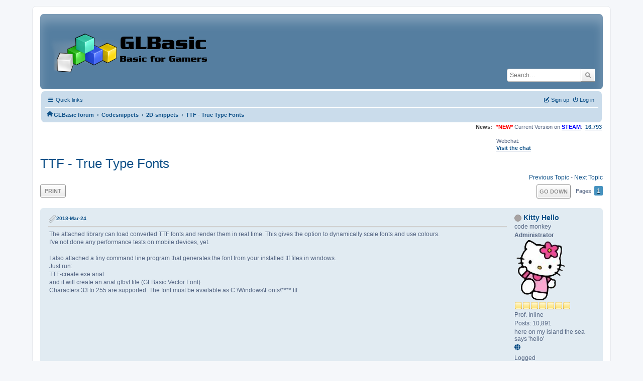

--- FILE ---
content_type: text/html; charset=UTF-8
request_url: https://www.glbasic.com/forum/index.php?PHPSESSID=uqo1du1flvb1rv5ip28emef2aq&topic=11147.5;wap2
body_size: 8419
content:
<!DOCTYPE html>
<html lang="en-US">
<head>
	<meta charset="UTF-8">
	<link rel="stylesheet" href="https://www.glbasic.com/forum/Themes/ProCurve/css/minified_cb435f884510035237fd49d9094b7847.css?smf214_1692763469">
	<link rel="stylesheet" href="https://use.fontawesome.com/releases/v6.1.2/css/all.css">
	<style>
	img.avatar { max-width: 150px !important; max-height: 150px !important; }
	
	.postarea .bbc_img, .list_posts .bbc_img, .post .inner .bbc_img, form#reported_posts .bbc_img, #preview_body .bbc_img { max-width: min(100%,1920px); }
	
	.postarea .bbc_img, .list_posts .bbc_img, .post .inner .bbc_img, form#reported_posts .bbc_img, #preview_body .bbc_img { max-height: 1080px; }
	
	</style>
	<script>
		var smf_theme_url = "https://www.glbasic.com/forum/Themes/ProCurve";
		var smf_default_theme_url = "https://www.glbasic.com/forum/Themes/default";
		var smf_images_url = "https://www.glbasic.com/forum/Themes/ProCurve/images";
		var smf_smileys_url = "http://www.glbasic.com/forum/Smileys";
		var smf_smiley_sets = "default,glbasic,aaron,akyhne,SoLoSMiLeYS1,fugue,alienine";
		var smf_smiley_sets_default = "glbasic";
		var smf_avatars_url = "https://www.glbasic.com/forum/avatars";
		var smf_scripturl = "https://www.glbasic.com/forum/index.php?PHPSESSID=uqo1du1flvb1rv5ip28emef2aq&amp;";
		var smf_iso_case_folding = false;
		var smf_charset = "UTF-8";
		var smf_session_id = "aaf4525396223be3e49a9f9816b1518f";
		var smf_session_var = "a810a7f5da1e";
		var smf_member_id = 0;
		var ajax_notification_text = 'Loading...';
		var help_popup_heading_text = 'A little lost? Let me explain:';
		var banned_text = 'Sorry Guest, you are banned from using this forum!';
		var smf_txt_expand = 'Expand';
		var smf_txt_shrink = 'Shrink';
		var smf_collapseAlt = 'Hide';
		var smf_expandAlt = 'Show';
		var smf_quote_expand = false;
		var allow_xhjr_credentials = false;
	</script>
	<script src="https://www.glbasic.com/forum/Themes/default/scripts/jquery-3.6.3.min.js"></script>
	<script src="https://www.glbasic.com/forum/Themes/default/scripts/jquery.sceditor.bbcode.min.js?smf214_1692763469"></script>
	<script src="https://www.glbasic.com/forum/Themes/ProCurve/scripts/minified_b3f03d253fad21a368ddee5e423e6bcb.js?smf214_1692763469"></script>
	<script src="https://www.glbasic.com/forum/Themes/ProCurve/scripts/minified_3ca5ef7569af46fd913fbc64ade794e0.js?smf214_1692763469" defer></script>
	<script>
		var smf_smileys_url = 'http://www.glbasic.com/forum/Smileys/glbasic';
		var bbc_quote_from = 'Quote from';
		var bbc_quote = 'Quote';
		var bbc_search_on = 'on';
	var smf_you_sure ='Are you sure you want to do this?';
	</script>
	<title>TTF - True Type Fonts</title>
	<meta name="viewport" content="width=device-width, initial-scale=1">
	<meta property="og:site_name" content="GLBasic forum">
	<meta property="og:title" content="TTF - True Type Fonts">
	<meta property="og:url" content="https://www.glbasic.com/forum/index.php?PHPSESSID=uqo1du1flvb1rv5ip28emef2aq&amp;topic=11147.0">
	<meta property="og:description" content="TTF - True Type Fonts">
	<meta name="description" content="TTF - True Type Fonts">
	<meta name="theme-color" content="#557EA0">
	<meta name="robots" content="noindex">
	<link rel="canonical" href="https://www.glbasic.com/forum/index.php?topic=11147.0">
	<link rel="help" href="https://www.glbasic.com/forum/index.php?PHPSESSID=uqo1du1flvb1rv5ip28emef2aq&amp;action=help">
	<link rel="contents" href="https://www.glbasic.com/forum/index.php?PHPSESSID=uqo1du1flvb1rv5ip28emef2aq&amp;">
	<link rel="search" href="https://www.glbasic.com/forum/index.php?PHPSESSID=uqo1du1flvb1rv5ip28emef2aq&amp;action=search">
	<link rel="alternate" type="application/rss+xml" title="GLBasic forum - RSS" href="https://www.glbasic.com/forum/index.php?PHPSESSID=uqo1du1flvb1rv5ip28emef2aq&amp;action=.xml;type=rss2;board=28">
	<link rel="alternate" type="application/atom+xml" title="GLBasic forum - Atom" href="https://www.glbasic.com/forum/index.php?PHPSESSID=uqo1du1flvb1rv5ip28emef2aq&amp;action=.xml;type=atom;board=28">
	<link rel="index" href="https://www.glbasic.com/forum/index.php?PHPSESSID=uqo1du1flvb1rv5ip28emef2aq&amp;board=28.0"><style>.vv_special { display:none; }</style>
</head>
<body id="chrome" class="action_messageindex board_28">
<div id="footerfix">
	<div id="wrapper">
	    <div id="header">
			<h1 class="forumtitle">
				<a class="top" href="https://www.glbasic.com/forum/index.php?PHPSESSID=uqo1du1flvb1rv5ip28emef2aq&amp;"><img src="https://www.glbasic.com/forum/GLBasic.png" alt="GLBasic forum" title="GLBasic forum"></a>
			</h1>
			<form id="search_form" class="floatright" action="https://www.glbasic.com/forum/index.php?PHPSESSID=uqo1du1flvb1rv5ip28emef2aq&amp;action=search2" method="post" accept-charset="UTF-8">
				<input type="search" name="search" value="" placeholder="Search…">&nbsp;
				<input type="hidden" name="sd_topic" value="11147">
				<button type="submit" name="search2" class="button no-border-radius" value="search"><i class="fa-solid fa-magnifying-glass"></i></button>
				<input type="hidden" name="advanced" value="0">
			</form>
	    </div>
		<div id="upper_section">
			<div id="inner_section">
               <div id="inner_wrap"1>
				  <div class="navbox">
				  	<div class="row">
                    <div class="column">
					<div class="user">
<ul id="quick_menu">
	<li><i class="fa-solid fa-bars"></i>	Quick links
		<ul>
			<li><a href="https://www.glbasic.com/forum/index.php?PHPSESSID=uqo1du1flvb1rv5ip28emef2aq&amp;action=recent" title="View the most recent posts on the forum.">Recent posts</a></li>
		</ul>
	</li>
</ul>
				<a class="mobile_user_menu">
					<span class="menu_icon"></span>
					<span class="text_menu">Main Menu</span>
				</a>
				<div id="main_menu">
					<div id="mobile_user_menu" class="popup_container">
						<div class="popup_window description">
							<div class="popup_heading">Main Menu
								<a href="javascript:void(0);" class="main_icons hide_popup"></a>
							</div>
							
					<ul class="dropmenu menu_nav">
						<li class="button_home">
							<a class="active" href="https://www.glbasic.com/forum/index.php?PHPSESSID=uqo1du1flvb1rv5ip28emef2aq&amp;">
								<span class="main_icons home"></span><span class="textmenu">Home</span>
							</a>
						</li>
						<li class="button_search">
							<a href="https://www.glbasic.com/forum/index.php?PHPSESSID=uqo1du1flvb1rv5ip28emef2aq&amp;action=search">
								<span class="main_icons search"></span><span class="textmenu">Search</span>
							</a>
						</li>
					</ul><!-- .menu_nav -->
						</div>
					</div>
				</div>
	</div></div>
		            <div class="column">
			<ul class="user_panel" id="top_info">
				<li class="button_login">
					<a href="https://www.glbasic.com/forum/index.php?PHPSESSID=uqo1du1flvb1rv5ip28emef2aq&amp;action=login" class="open" onclick="return reqOverlayDiv(this.href, 'Log in', 'login');">
						<i class="fa-solid fa-power-off"></i>
						<span class="textmenu">Log in</span>
					</a>
				</li>
				<li class="button_signup">
					<a href="https://www.glbasic.com/forum/index.php?PHPSESSID=uqo1du1flvb1rv5ip28emef2aq&amp;action=signup" class="open">
						<i class="fa-solid fa-pen-to-square"></i>
						<span class="textmenu">Sign up</span>
					</a>
				</li>
			</ul>
				  </div>
				</div>								
					<hr class="clear">
				<div class="navigate_section">
					<ul><li class="first"><a href="https://www.glbasic.com/forum/index.php?PHPSESSID=uqo1du1flvb1rv5ip28emef2aq&amp;"><i class="fa-solid fa-house"></i></a></li>
						<li>
							<a href="https://www.glbasic.com/forum/index.php?PHPSESSID=uqo1du1flvb1rv5ip28emef2aq&amp;"><span>GLBasic forum</span></a>
						</li>
						<li>
							<span class="dividers"> &#8249; </span>
							<a href="https://www.glbasic.com/forum/index.php?PHPSESSID=uqo1du1flvb1rv5ip28emef2aq&amp;#c5"><span>Codesnippets</span></a>
						</li>
						<li>
							<span class="dividers"> &#8249; </span>
							<a href="https://www.glbasic.com/forum/index.php?PHPSESSID=uqo1du1flvb1rv5ip28emef2aq&amp;board=28.0"><span>2D-snippets</span></a>
						</li>
						<li class="last">
							<span class="dividers"> &#8249; </span>
							<a href="https://www.glbasic.com/forum/index.php?PHPSESSID=uqo1du1flvb1rv5ip28emef2aq&amp;topic=11147.0"><span>TTF - True Type Fonts</span></a>
						</li>
					</ul>
				</div><!-- .navigate_section -->        
	             </div>
	          </div> <div class="time_news_section"> 
					<div class="newsblock">
						<h2>News: </h2>
						<p><span style="color: red;" class="bbc_color"><b>*NEW*</b></span> Current Version on <a href="https://store.steampowered.com/app/819510/GLBasic_SDK/" class="bbc_link" target="_blank" rel="noopener"><span style="color: blue;" class="bbc_color"><b>STEAM</b></span></a>:&nbsp; <b><a href="http://www.glbasic.com/main.php?site=download" class="bbc_link" target="_blank" rel="noopener">16.793</a></b><br><br>Webchat:<br><b><a href="http://webchat.freenode.net/?channels=glbasic" class="bbc_link" target="_blank" rel="noopener">Visit the chat</a></b></p>
					</div>
	<br><br>
			</div>
			</div><!-- #inner_section -->
		</div><!-- #upper_section -->
		<div id="content_section">
			<div id="main_content_section">

			<h2 class="display_title">
				<span id="top_subject">TTF - True Type Fonts</span>
			</h2>
			<span class="nextlinks floatright"><a href="https://www.glbasic.com/forum/index.php?PHPSESSID=uqo1du1flvb1rv5ip28emef2aq&amp;topic=11147.0;prev_next=prev#new">Previous topic</a> - <a href="https://www.glbasic.com/forum/index.php?PHPSESSID=uqo1du1flvb1rv5ip28emef2aq&amp;topic=11147.0;prev_next=next#new">Next topic</a></span>
		<!-- #display_head -->
		
		<div class="pagesection top">
			
		<div class="buttonlist floatleft">
			
				<a class="button button_strip_print" href="https://www.glbasic.com/forum/index.php?PHPSESSID=uqo1du1flvb1rv5ip28emef2aq&amp;action=printpage;topic=11147.0"  rel="nofollow">Print</a>
		</div>
			 
			<div class="pagelinks floatright">
				<a href="#bot" class="button">Go Down</a>
				<span class="pages">Pages</span><span class="current_page">1</span> 
			</div>
		<div class="mobile_buttons floatright">
			<a class="button mobile_act">User actions</a>
			
		</div>
		</div>
		<div id="forumposts">
			<form action="https://www.glbasic.com/forum/index.php?PHPSESSID=uqo1du1flvb1rv5ip28emef2aq&amp;action=quickmod2;topic=11147.0" method="post" accept-charset="UTF-8" name="quickModForm" id="quickModForm" onsubmit="return oQuickModify.bInEditMode ? oQuickModify.modifySave('aaf4525396223be3e49a9f9816b1518f', 'a810a7f5da1e') : false">
				<div class="windowbg" id="msg97970">
					
					<div class="post_wrapper">
						<div class="poster">
							<h4>
								<span class="off" title="Offline"></span>
								<a href="https://www.glbasic.com/forum/index.php?PHPSESSID=uqo1du1flvb1rv5ip28emef2aq&amp;action=profile;u=2" title="View the profile of Kitty Hello">Kitty Hello</a>
							</h4>
							<ul class="user_info">
								<li class="title">code monkey</li>
								<li class="membergroup">Administrator</li>
								<li class="avatar">
									<a href="https://www.glbasic.com/forum/index.php?PHPSESSID=uqo1du1flvb1rv5ip28emef2aq&amp;action=profile;u=2"><img class="avatar" src="https://www.glbasic.com/forum/avatars/avatar_2_1275997178.png" alt=""></a>
								</li>
								<li class="icons"><img src="https://www.glbasic.com/forum/Themes/ProCurve/images/membericons/icon.png" alt="*"><img src="https://www.glbasic.com/forum/Themes/ProCurve/images/membericons/icon.png" alt="*"><img src="https://www.glbasic.com/forum/Themes/ProCurve/images/membericons/icon.png" alt="*"><img src="https://www.glbasic.com/forum/Themes/ProCurve/images/membericons/icon.png" alt="*"><img src="https://www.glbasic.com/forum/Themes/ProCurve/images/membericons/icon.png" alt="*"><img src="https://www.glbasic.com/forum/Themes/ProCurve/images/membericons/icon.png" alt="*"><img src="https://www.glbasic.com/forum/Themes/ProCurve/images/membericons/icon.png" alt="*"></li>
								<li class="postgroup">Prof. Inline</li>
								<li class="postcount">Posts: 10,891</li>
								<li class="blurb">here on my island the sea says &#039;hello&#039;</li>
								<li class="profile">
									<ol class="profile_icons">
										<li><a href="http://www.glbasic.com" title="http://www.glbasic.com" target="_blank" rel="noopener"><span class="main_icons www centericon" title="http://www.glbasic.com"></span></a></li>
									</ol>
								</li><!-- .profile -->
								<li class="poster_ip">Logged</li>
							</ul>
						</div><!-- .poster -->
						<div class="postarea">
							<div class="keyinfo">
								<div id="subject_97970" class="subject_title subject_hidden">
									<a href="https://www.glbasic.com/forum/index.php?PHPSESSID=uqo1du1flvb1rv5ip28emef2aq&amp;msg=97970" rel="nofollow">TTF - True Type Fonts</a>
								</div>
								
								<div class="postinfo">
									<span class="messageicon" >
										<img src="https://www.glbasic.com/forum/Themes/ProCurve/images/post/clip.png" alt="">
									</span>
									<a href="https://www.glbasic.com/forum/index.php?PHPSESSID=uqo1du1flvb1rv5ip28emef2aq&amp;msg=97970" rel="nofollow" title="TTF - True Type Fonts" class="smalltext">2018-Mar-24</a>
									<span class="spacer"></span>
									<span class="smalltext modified floatright" id="modified_97970">
									</span>
								</div>
								<div id="msg_97970_quick_mod"></div>
							</div><!-- .keyinfo -->
							<div class="post">
								<div class="inner" data-msgid="97970" id="msg_97970">
									The attached library can load converted TTF fonts and render them in real time. This gives the option to dynamically scale fonts and use colours.<br />I&#039;ve not done any performance tests on mobile devices, yet.<br /><br />I also attached a tiny command line program that generates the font from your installed ttf files in windows.<br />Just run:<br />TTF-create.exe arial<br />and it will create an arial.glbvf file (GLBasic Vector Font).<br />Characters 33 to 255 are supported. The font must be available as C:\Windows\Fonts\****.ttf<br /><br />
								</div>
							</div><!-- .post -->
							<div class="under_message">
							</div><!-- .under_message -->
						</div><!-- .postarea -->
						<div class="moderatorbar">
						</div><!-- .moderatorbar -->
					</div><!-- .post_wrapper -->
				</div><!-- $message[css_class] -->
				<hr class="post_separator">
				<div class="windowbg" id="msg97971">
					
					
					<div class="post_wrapper">
						<div class="poster">
							<h4>
								<span class="off" title="Offline"></span>
								<a href="https://www.glbasic.com/forum/index.php?PHPSESSID=uqo1du1flvb1rv5ip28emef2aq&amp;action=profile;u=1194" title="View the profile of erico">erico</a>
							</h4>
							<ul class="user_info">
								<li class="membergroup">Community Developer</li>
								<li class="avatar">
									<a href="https://www.glbasic.com/forum/index.php?PHPSESSID=uqo1du1flvb1rv5ip28emef2aq&amp;action=profile;u=1194"><img class="avatar" src="https://www.glbasic.com/forum/avatars/avatar_1194.png" alt=""></a>
								</li>
								<li class="icons"><img src="https://www.glbasic.com/forum/Themes/ProCurve/images/membericons/icon.png" alt="*"><img src="https://www.glbasic.com/forum/Themes/ProCurve/images/membericons/icon.png" alt="*"><img src="https://www.glbasic.com/forum/Themes/ProCurve/images/membericons/icon.png" alt="*"><img src="https://www.glbasic.com/forum/Themes/ProCurve/images/membericons/icon.png" alt="*"><img src="https://www.glbasic.com/forum/Themes/ProCurve/images/membericons/icon.png" alt="*"><img src="https://www.glbasic.com/forum/Themes/ProCurve/images/membericons/icon.png" alt="*"></li>
								<li class="postgroup">Prof. Inline</li>
								<li class="postcount">Posts: 4,469</li>
								<li class="profile">
									<ol class="profile_icons">
										<li><a href="https://sites.google.com/view/fuedhq/fued" title="FUED" target="_blank" rel="noopener"><span class="main_icons www centericon" title="FUED"></span></a></li>
									</ol>
								</li><!-- .profile -->
								<li class="poster_ip">Logged</li>
							</ul>
						</div><!-- .poster -->
						<div class="postarea">
							<div class="keyinfo">
								<div id="subject_97971" class="subject_title subject_hidden">
									<a href="https://www.glbasic.com/forum/index.php?PHPSESSID=uqo1du1flvb1rv5ip28emef2aq&amp;msg=97971" rel="nofollow">Re: TTF - True Type Fonts</a>
								</div>
								<span class="page_number floatright">#1</span>
								<div class="postinfo">
									<span class="messageicon"  style="position: absolute; z-index: -1;">
										<img src="https://www.glbasic.com/forum/Themes/ProCurve/images/post/xx.png" alt="">
									</span>
									<a href="https://www.glbasic.com/forum/index.php?PHPSESSID=uqo1du1flvb1rv5ip28emef2aq&amp;msg=97971" rel="nofollow" title="Reply #1 - Re: TTF - True Type Fonts" class="smalltext">2018-Mar-24</a>
									<span class="spacer"></span>
									<span class="smalltext modified floatright" id="modified_97971">
									</span>
								</div>
								<div id="msg_97971_quick_mod"></div>
							</div><!-- .keyinfo -->
							<div class="post">
								<div class="inner" data-msgid="97971" id="msg_97971">
									Nice! Thanks Kitty! <img src="http://www.glbasic.com/forum/Smileys/glbasic/good.gif" alt="&#58;good&#58;" title="good" class="smiley"><br />I´m sure going to give a go with it as soon as I finish current project.
								</div>
							</div><!-- .post -->
							<div class="under_message">
							</div><!-- .under_message -->
						</div><!-- .postarea -->
						<div class="moderatorbar">
							<div class="signature" id="msg_97971_signature">
								<a href="https://sites.google.com/view/fuedhq/fued" class="bbc_link" target="_blank" rel="noopener">https://sites.google.com/view/fuedhq/fued</a>
							</div>
						</div><!-- .moderatorbar -->
					</div><!-- .post_wrapper -->
				</div><!-- $message[css_class] -->
				<hr class="post_separator">
				<div class="windowbg" id="msg97975">
					
					
					<div class="post_wrapper">
						<div class="poster">
							<h4>
								<span class="off" title="Offline"></span>
								<a href="https://www.glbasic.com/forum/index.php?PHPSESSID=uqo1du1flvb1rv5ip28emef2aq&amp;action=profile;u=786" title="View the profile of Ian Price">Ian Price</a>
							</h4>
							<ul class="user_info">
								<li class="membergroup">Administrator</li>
								<li class="avatar">
									<a href="https://www.glbasic.com/forum/index.php?PHPSESSID=uqo1du1flvb1rv5ip28emef2aq&amp;action=profile;u=786"><img class="avatar" src="https://www.glbasic.com/forum/avatars/avatar_786_1357513278.png" alt=""></a>
								</li>
								<li class="icons"><img src="https://www.glbasic.com/forum/Themes/ProCurve/images/membericons/icon.png" alt="*"><img src="https://www.glbasic.com/forum/Themes/ProCurve/images/membericons/icon.png" alt="*"><img src="https://www.glbasic.com/forum/Themes/ProCurve/images/membericons/icon.png" alt="*"><img src="https://www.glbasic.com/forum/Themes/ProCurve/images/membericons/icon.png" alt="*"><img src="https://www.glbasic.com/forum/Themes/ProCurve/images/membericons/icon.png" alt="*"><img src="https://www.glbasic.com/forum/Themes/ProCurve/images/membericons/icon.png" alt="*"><img src="https://www.glbasic.com/forum/Themes/ProCurve/images/membericons/icon.png" alt="*"></li>
								<li class="postgroup">Prof. Inline</li>
								<li class="postcount">Posts: 4,176</li>
								<li class="blurb">On the shoulders of giants.</li>
								<li class="profile">
									<ol class="profile_icons">
										<li><a href="http://www.iprice.remakes.org/micro/microsite.html" title="My Apps" target="_blank" rel="noopener"><span class="main_icons www centericon" title="My Apps"></span></a></li>
									</ol>
								</li><!-- .profile -->
								<li class="poster_ip">Logged</li>
							</ul>
						</div><!-- .poster -->
						<div class="postarea">
							<div class="keyinfo">
								<div id="subject_97975" class="subject_title subject_hidden">
									<a href="https://www.glbasic.com/forum/index.php?PHPSESSID=uqo1du1flvb1rv5ip28emef2aq&amp;msg=97975" rel="nofollow">Re: TTF - True Type Fonts</a>
								</div>
								<span class="page_number floatright">#2</span>
								<div class="postinfo">
									<span class="messageicon"  style="position: absolute; z-index: -1;">
										<img src="https://www.glbasic.com/forum/Themes/ProCurve/images/post/xx.png" alt="">
									</span>
									<a href="https://www.glbasic.com/forum/index.php?PHPSESSID=uqo1du1flvb1rv5ip28emef2aq&amp;msg=97975" rel="nofollow" title="Reply #2 - Re: TTF - True Type Fonts" class="smalltext">2018-Mar-27</a>
									<span class="spacer"></span>
									<span class="smalltext modified floatright" id="modified_97975">
									</span>
								</div>
								<div id="msg_97975_quick_mod"></div>
							</div><!-- .keyinfo -->
							<div class="post">
								<div class="inner" data-msgid="97975" id="msg_97975">
									Thanks Gernot <img src="http://www.glbasic.com/forum/Smileys/glbasic/smiley.png" alt="&#58;&#41;" title="Smiley" class="smiley">
								</div>
							</div><!-- .post -->
							<div class="under_message">
							</div><!-- .under_message -->
						</div><!-- .postarea -->
						<div class="moderatorbar">
							<div class="signature" id="msg_97975_signature">
								I came. I saw. I played.
							</div>
						</div><!-- .moderatorbar -->
					</div><!-- .post_wrapper -->
				</div><!-- $message[css_class] -->
				<hr class="post_separator">
				<div class="windowbg" id="msg97976">
					
					
					<div class="post_wrapper">
						<div class="poster">
							<h4>
								<span class="off" title="Offline"></span>
								<a href="https://www.glbasic.com/forum/index.php?PHPSESSID=uqo1du1flvb1rv5ip28emef2aq&amp;action=profile;u=110" title="View the profile of bigsofty">bigsofty</a>
							</h4>
							<ul class="user_info">
								<li class="membergroup">Community Developer</li>
								<li class="avatar">
									<a href="https://www.glbasic.com/forum/index.php?PHPSESSID=uqo1du1flvb1rv5ip28emef2aq&amp;action=profile;u=110"><img class="avatar" src="https://www.glbasic.com/forum/avatars/avatar_110_1282300081.png" alt=""></a>
								</li>
								<li class="icons"><img src="https://www.glbasic.com/forum/Themes/ProCurve/images/membericons/icon.png" alt="*"><img src="https://www.glbasic.com/forum/Themes/ProCurve/images/membericons/icon.png" alt="*"><img src="https://www.glbasic.com/forum/Themes/ProCurve/images/membericons/icon.png" alt="*"><img src="https://www.glbasic.com/forum/Themes/ProCurve/images/membericons/icon.png" alt="*"><img src="https://www.glbasic.com/forum/Themes/ProCurve/images/membericons/icon.png" alt="*"><img src="https://www.glbasic.com/forum/Themes/ProCurve/images/membericons/icon.png" alt="*"></li>
								<li class="postgroup">Prof. Inline</li>
								<li class="postcount">Posts: 2,810</li>
								<li class="profile">
									<ol class="profile_icons">
									</ol>
								</li><!-- .profile -->
								<li class="poster_ip">Logged</li>
							</ul>
						</div><!-- .poster -->
						<div class="postarea">
							<div class="keyinfo">
								<div id="subject_97976" class="subject_title subject_hidden">
									<a href="https://www.glbasic.com/forum/index.php?PHPSESSID=uqo1du1flvb1rv5ip28emef2aq&amp;msg=97976" rel="nofollow">Re: TTF - True Type Fonts</a>
								</div>
								<span class="page_number floatright">#3</span>
								<div class="postinfo">
									<span class="messageicon"  style="position: absolute; z-index: -1;">
										<img src="https://www.glbasic.com/forum/Themes/ProCurve/images/post/xx.png" alt="">
									</span>
									<a href="https://www.glbasic.com/forum/index.php?PHPSESSID=uqo1du1flvb1rv5ip28emef2aq&amp;msg=97976" rel="nofollow" title="Reply #3 - Re: TTF - True Type Fonts" class="smalltext">2018-Mar-28</a>
									<span class="spacer"></span>
									<span class="smalltext modified floatright" id="modified_97976">
									</span>
								</div>
								<div id="msg_97976_quick_mod"></div>
							</div><!-- .keyinfo -->
							<div class="post">
								<div class="inner" data-msgid="97976" id="msg_97976">
									Thank you Gernot. Very timely as I was current pondering how to support foreign fonts in my game. The answer, not easily. This should give me a decent option.&nbsp; <img src="http://www.glbasic.com/forum/Smileys/glbasic/good.gif" alt="&#58;good&#58;" title="good" class="smiley"><br />
								</div>
							</div><!-- .post -->
							<div class="under_message">
							</div><!-- .under_message -->
						</div><!-- .postarea -->
						<div class="moderatorbar">
							<div class="signature" id="msg_97976_signature">
								Cheers,<br /><br />Ian.<br /><br />"It is practically impossible to teach good programming style to students that have had prior exposure to BASIC.&nbsp; As potential programmers, they are mentally mutilated beyond hope of regeneration."<br />(E. W. Dijkstra)
							</div>
						</div><!-- .moderatorbar -->
					</div><!-- .post_wrapper -->
				</div><!-- $message[css_class] -->
				<hr class="post_separator">
				<div class="windowbg" id="msg97985">
					
					
					<div class="post_wrapper">
						<div class="poster">
							<h4>
								<span class="off" title="Offline"></span>
								<a href="https://www.glbasic.com/forum/index.php?PHPSESSID=uqo1du1flvb1rv5ip28emef2aq&amp;action=profile;u=33366" title="View the profile of adaz">adaz</a>
							</h4>
							<ul class="user_info">
								<li class="avatar">
									<a href="https://www.glbasic.com/forum/index.php?PHPSESSID=uqo1du1flvb1rv5ip28emef2aq&amp;action=profile;u=33366"><img class="avatar" src="https://www.glbasic.com/forum/avatars/default.png" alt=""></a>
								</li>
								<li class="icons"><img src="https://www.glbasic.com/forum/Themes/ProCurve/images/membericons/icon.png" alt="*"></li>
								<li class="postgroup">Mc. Print</li>
								<li class="postcount">Posts: 48</li>
								<li class="profile">
									<ol class="profile_icons">
									</ol>
								</li><!-- .profile -->
								<li class="poster_ip">Logged</li>
							</ul>
						</div><!-- .poster -->
						<div class="postarea">
							<div class="keyinfo">
								<div id="subject_97985" class="subject_title subject_hidden">
									<a href="https://www.glbasic.com/forum/index.php?PHPSESSID=uqo1du1flvb1rv5ip28emef2aq&amp;msg=97985" rel="nofollow">Re: TTF - True Type Fonts</a>
								</div>
								<span class="page_number floatright">#4</span>
								<div class="postinfo">
									<span class="messageicon"  style="position: absolute; z-index: -1;">
										<img src="https://www.glbasic.com/forum/Themes/ProCurve/images/post/xx.png" alt="">
									</span>
									<a href="https://www.glbasic.com/forum/index.php?PHPSESSID=uqo1du1flvb1rv5ip28emef2aq&amp;msg=97985" rel="nofollow" title="Reply #4 - Re: TTF - True Type Fonts" class="smalltext">2018-Apr-03</a>
									<span class="spacer"></span>
									<span class="smalltext modified floatright" id="modified_97985">
									</span>
								</div>
								<div id="msg_97985_quick_mod"></div>
							</div><!-- .keyinfo -->
							<div class="post">
								<div class="inner" data-msgid="97985" id="msg_97985">
									Thanks Gernot! Probably it&#039;s worth rewriting my font engine in my upcoming game.
								</div>
							</div><!-- .post -->
							<div class="under_message">
							</div><!-- .under_message -->
						</div><!-- .postarea -->
						<div class="moderatorbar">
						</div><!-- .moderatorbar -->
					</div><!-- .post_wrapper -->
				</div><!-- $message[css_class] -->
				<hr class="post_separator">
				<div class="windowbg" id="msg98237">
					
					
					<div class="post_wrapper">
						<div class="poster">
							<h4>
								<span class="off" title="Offline"></span>
								<a href="https://www.glbasic.com/forum/index.php?PHPSESSID=uqo1du1flvb1rv5ip28emef2aq&amp;action=profile;u=1820" title="View the profile of Qedo">Qedo</a>
							</h4>
							<ul class="user_info">
								<li class="avatar">
									<a href="https://www.glbasic.com/forum/index.php?PHPSESSID=uqo1du1flvb1rv5ip28emef2aq&amp;action=profile;u=1820"><img class="avatar" src="https://www.glbasic.com/forum/avatars/avatar_1820_1494009021.png" alt=""></a>
								</li>
								<li class="icons"><img src="https://www.glbasic.com/forum/Themes/ProCurve/images/membericons/icon.png" alt="*"><img src="https://www.glbasic.com/forum/Themes/ProCurve/images/membericons/icon.png" alt="*"><img src="https://www.glbasic.com/forum/Themes/ProCurve/images/membericons/icon.png" alt="*"><img src="https://www.glbasic.com/forum/Themes/ProCurve/images/membericons/icon.png" alt="*"></li>
								<li class="postgroup">Dr. Type</li>
								<li class="postcount">Posts: 425</li>
								<li class="blurb">to program what I have do how should programming?</li>
								<li class="profile">
									<ol class="profile_icons">
									</ol>
								</li><!-- .profile -->
								<li class="poster_ip">Logged</li>
							</ul>
						</div><!-- .poster -->
						<div class="postarea">
							<div class="keyinfo">
								<div id="subject_98237" class="subject_title subject_hidden">
									<a href="https://www.glbasic.com/forum/index.php?PHPSESSID=uqo1du1flvb1rv5ip28emef2aq&amp;msg=98237" rel="nofollow">Re: TTF - True Type Fonts</a>
								</div>
								<span class="page_number floatright">#5</span>
								<div class="postinfo">
									<span class="messageicon" >
										<img src="https://www.glbasic.com/forum/Themes/ProCurve/images/post/clip.png" alt="">
									</span>
									<a href="https://www.glbasic.com/forum/index.php?PHPSESSID=uqo1du1flvb1rv5ip28emef2aq&amp;msg=98237" rel="nofollow" title="Reply #5 - Re: TTF - True Type Fonts" class="smalltext">2018-Jul-07</a>
									<span class="spacer"></span>
									<span class="smalltext modified floatright" id="modified_98237">
									</span>
								</div>
								<div id="msg_98237_quick_mod"></div>
							</div><!-- .keyinfo -->
							<div class="post">
								<div class="inner" data-msgid="98237" id="msg_98237">
									Thanks Gernot for this font engine.<br />I ask you if you can increase the font resolution that seems very low as you can see from the image. For example, the letter &quot;g&quot; is not rounded as it should be. Is it possible to work on generating the glbvf file?<br />
								</div>
							</div><!-- .post -->
							<div class="under_message">
							</div><!-- .under_message -->
						</div><!-- .postarea -->
						<div class="moderatorbar">
						</div><!-- .moderatorbar -->
					</div><!-- .post_wrapper -->
				</div><!-- $message[css_class] -->
				<hr class="post_separator">
				<div class="windowbg" id="msg98240">
					
					
					<div class="post_wrapper">
						<div class="poster">
							<h4>
								<span class="off" title="Offline"></span>
								<a href="https://www.glbasic.com/forum/index.php?PHPSESSID=uqo1du1flvb1rv5ip28emef2aq&amp;action=profile;u=532" title="View the profile of Schranz0r">Schranz0r</a>
							</h4>
							<ul class="user_info">
								<li class="title">Premium User :)</li>
								<li class="membergroup">Administrator</li>
								<li class="avatar">
									<a href="https://www.glbasic.com/forum/index.php?PHPSESSID=uqo1du1flvb1rv5ip28emef2aq&amp;action=profile;u=532"><img class="avatar" src="https://www.glbasic.com/forum/avatars/avatar_532.png" alt=""></a>
								</li>
								<li class="icons"><img src="https://www.glbasic.com/forum/Themes/ProCurve/images/membericons/icon.png" alt="*"><img src="https://www.glbasic.com/forum/Themes/ProCurve/images/membericons/icon.png" alt="*"><img src="https://www.glbasic.com/forum/Themes/ProCurve/images/membericons/icon.png" alt="*"><img src="https://www.glbasic.com/forum/Themes/ProCurve/images/membericons/icon.png" alt="*"><img src="https://www.glbasic.com/forum/Themes/ProCurve/images/membericons/icon.png" alt="*"><img src="https://www.glbasic.com/forum/Themes/ProCurve/images/membericons/icon.png" alt="*"><img src="https://www.glbasic.com/forum/Themes/ProCurve/images/membericons/icon.png" alt="*"></li>
								<li class="postgroup">Prof. Inline</li>
								<li class="postcount">Posts: 5,122</li>
								<li class="blurb">O Rly?</li>
								<li class="profile">
									<ol class="profile_icons">
									</ol>
								</li><!-- .profile -->
								<li class="poster_ip">Logged</li>
							</ul>
						</div><!-- .poster -->
						<div class="postarea">
							<div class="keyinfo">
								<div id="subject_98240" class="subject_title subject_hidden">
									<a href="https://www.glbasic.com/forum/index.php?PHPSESSID=uqo1du1flvb1rv5ip28emef2aq&amp;msg=98240" rel="nofollow">Re: TTF - True Type Fonts</a>
								</div>
								<span class="page_number floatright">#6</span>
								<div class="postinfo">
									<span class="messageicon"  style="position: absolute; z-index: -1;">
										<img src="https://www.glbasic.com/forum/Themes/ProCurve/images/post/xx.png" alt="">
									</span>
									<a href="https://www.glbasic.com/forum/index.php?PHPSESSID=uqo1du1flvb1rv5ip28emef2aq&amp;msg=98240" rel="nofollow" title="Reply #6 - Re: TTF - True Type Fonts" class="smalltext">2018-Jul-09</a>
									<span class="spacer"></span>
									<span class="smalltext modified floatright" id="modified_98240">
									</span>
								</div>
								<div id="msg_98240_quick_mod"></div>
							</div><!-- .keyinfo -->
							<div class="post">
								<div class="inner" data-msgid="98240" id="msg_98240">
									in TTF.gbas:<br /><br /><div class="codeheader"><span class="code floatleft">Code</span> (glbasic) <a class="codeoperation smf_select_text">Select</a> <a class="codeoperation smf_expand_code hidden" data-shrink-txt="Shrink" data-expand-txt="Expand">Expand</a></div><code class="bbc_code"><br />FUNCTION pt2px: pt<br /><span style="white-space: pre;">	</span>// points = pixels * 72 / dpi<br /><span style="white-space: pre;">	</span>STATIC dpi = PLATFORMINFO$(&quot;DPI&quot;)<br /><span style="white-space: pre;">	</span>RETURN pt / 72.0 * dpi&nbsp; * 50.0 // this factor is by try/error<br />ENDFUNCTION</code><br /><br />I guess you have to change the DPI in the Editor itself?
								</div>
							</div><!-- .post -->
							<div class="under_message">
							</div><!-- .under_message -->
						</div><!-- .postarea -->
						<div class="moderatorbar">
							<div class="signature" id="msg_98240_signature">
								I <img src="http://www.glbasic.com/forum/Smileys/glbasic/heart.gif" alt="&lt;3" title="&lt;3" class="smiley"> DGArray&#039;s <img src="http://www.glbasic.com/forum/Smileys/glbasic/lol.png" alt="&#58;D" title="LOL" class="smiley"><br /><br />PC:<br />AMD Ryzen 7 3800X 16@4.5GHz, 16GB Corsair Vengeance LPX DDR4-3200 RAM, ASUS Dual GeForce RTX™ 3060 OC Edition 12GB GDDR6, Windows 11 Pro 64Bit, MSi Tomahawk B350 Mainboard
							</div>
						</div><!-- .moderatorbar -->
					</div><!-- .post_wrapper -->
				</div><!-- $message[css_class] -->
				<hr class="post_separator">
				<div class="windowbg" id="msg98243">
					
					
					<div class="post_wrapper">
						<div class="poster">
							<h4>
								<span class="off" title="Offline"></span>
								<a href="https://www.glbasic.com/forum/index.php?PHPSESSID=uqo1du1flvb1rv5ip28emef2aq&amp;action=profile;u=1820" title="View the profile of Qedo">Qedo</a>
							</h4>
							<ul class="user_info">
								<li class="avatar">
									<a href="https://www.glbasic.com/forum/index.php?PHPSESSID=uqo1du1flvb1rv5ip28emef2aq&amp;action=profile;u=1820"><img class="avatar" src="https://www.glbasic.com/forum/avatars/avatar_1820_1494009021.png" alt=""></a>
								</li>
								<li class="icons"><img src="https://www.glbasic.com/forum/Themes/ProCurve/images/membericons/icon.png" alt="*"><img src="https://www.glbasic.com/forum/Themes/ProCurve/images/membericons/icon.png" alt="*"><img src="https://www.glbasic.com/forum/Themes/ProCurve/images/membericons/icon.png" alt="*"><img src="https://www.glbasic.com/forum/Themes/ProCurve/images/membericons/icon.png" alt="*"></li>
								<li class="postgroup">Dr. Type</li>
								<li class="postcount">Posts: 425</li>
								<li class="blurb">to program what I have do how should programming?</li>
								<li class="profile">
									<ol class="profile_icons">
									</ol>
								</li><!-- .profile -->
								<li class="poster_ip">Logged</li>
							</ul>
						</div><!-- .poster -->
						<div class="postarea">
							<div class="keyinfo">
								<div id="subject_98243" class="subject_title subject_hidden">
									<a href="https://www.glbasic.com/forum/index.php?PHPSESSID=uqo1du1flvb1rv5ip28emef2aq&amp;msg=98243" rel="nofollow">Re: TTF - True Type Fonts</a>
								</div>
								<span class="page_number floatright">#7</span>
								<div class="postinfo">
									<span class="messageicon"  style="position: absolute; z-index: -1;">
										<img src="https://www.glbasic.com/forum/Themes/ProCurve/images/post/xx.png" alt="">
									</span>
									<a href="https://www.glbasic.com/forum/index.php?PHPSESSID=uqo1du1flvb1rv5ip28emef2aq&amp;msg=98243" rel="nofollow" title="Reply #7 - Re: TTF - True Type Fonts" class="smalltext">2018-Jul-10</a>
									<span class="spacer"></span>
									<span class="smalltext modified floatright" id="modified_98243">
									</span>
								</div>
								<div id="msg_98243_quick_mod"></div>
							</div><!-- .keyinfo -->
							<div class="post">
								<div class="inner" data-msgid="98243" id="msg_98243">
									It does not work. <br />I think it depends on how the font was triagolarized previously in the glbvf file
								</div>
							</div><!-- .post -->
							<div class="under_message">
							</div><!-- .under_message -->
						</div><!-- .postarea -->
						<div class="moderatorbar">
						</div><!-- .moderatorbar -->
					</div><!-- .post_wrapper -->
				</div><!-- $message[css_class] -->
				<hr class="post_separator">
				<div class="windowbg" id="msg98555">
					
					
					<div class="post_wrapper">
						<div class="poster">
							<h4>
								<span class="off" title="Offline"></span>
								<a href="https://www.glbasic.com/forum/index.php?PHPSESSID=uqo1du1flvb1rv5ip28emef2aq&amp;action=profile;u=9645" title="View the profile of MrPlow">MrPlow</a>
							</h4>
							<ul class="user_info">
								<li class="avatar">
									<a href="https://www.glbasic.com/forum/index.php?PHPSESSID=uqo1du1flvb1rv5ip28emef2aq&amp;action=profile;u=9645"><img class="avatar" src="https://www.glbasic.com/forum/avatars/avatar_9645_1399805248.png" alt=""></a>
								</li>
								<li class="icons"><img src="https://www.glbasic.com/forum/Themes/ProCurve/images/membericons/icon.png" alt="*"><img src="https://www.glbasic.com/forum/Themes/ProCurve/images/membericons/icon.png" alt="*"><img src="https://www.glbasic.com/forum/Themes/ProCurve/images/membericons/icon.png" alt="*"><img src="https://www.glbasic.com/forum/Themes/ProCurve/images/membericons/icon.png" alt="*"><img src="https://www.glbasic.com/forum/Themes/ProCurve/images/membericons/icon.png" alt="*"></li>
								<li class="postgroup">Prof. Inline</li>
								<li class="postcount">Posts: 1,873</li>
								<li class="profile">
									<ol class="profile_icons">
									</ol>
								</li><!-- .profile -->
								<li class="poster_ip">Logged</li>
							</ul>
						</div><!-- .poster -->
						<div class="postarea">
							<div class="keyinfo">
								<div id="subject_98555" class="subject_title subject_hidden">
									<a href="https://www.glbasic.com/forum/index.php?PHPSESSID=uqo1du1flvb1rv5ip28emef2aq&amp;msg=98555" rel="nofollow">Re: TTF - True Type Fonts</a>
								</div>
								<span class="page_number floatright">#8</span>
								<div class="postinfo">
									<span class="messageicon"  style="position: absolute; z-index: -1;">
										<img src="https://www.glbasic.com/forum/Themes/ProCurve/images/post/xx.png" alt="">
									</span>
									<a href="https://www.glbasic.com/forum/index.php?PHPSESSID=uqo1du1flvb1rv5ip28emef2aq&amp;msg=98555" rel="nofollow" title="Reply #8 - Re: TTF - True Type Fonts" class="smalltext">2018-Nov-20</a>
									<span class="spacer"></span>
									<span class="smalltext modified floatright" id="modified_98555">
									</span>
								</div>
								<div id="msg_98555_quick_mod"></div>
							</div><!-- .keyinfo -->
							<div class="post">
								<div class="inner" data-msgid="98555" id="msg_98555">
									I haven&#039;t tried this yet - but could be very useful for a game I am planning.<br />On this font system - can the fonts be relocated to the media/fonts/ ?<br />That way its isn&#039;t dependant on the windows setup of the machine?<br />
								</div>
							</div><!-- .post -->
							<div class="under_message">
							</div><!-- .under_message -->
						</div><!-- .postarea -->
						<div class="moderatorbar">
							<div class="signature" id="msg_98555_signature">
								Comp:<br />Speccy-48k, Speccy-128k, Amigas, PCs
							</div>
						</div><!-- .moderatorbar -->
					</div><!-- .post_wrapper -->
				</div><!-- $message[css_class] -->
				<hr class="post_separator">
				<div class="windowbg" id="msg98561">
					
					
					<div class="post_wrapper">
						<div class="poster">
							<h4>
								<span class="off" title="Offline"></span>
								<a href="https://www.glbasic.com/forum/index.php?PHPSESSID=uqo1du1flvb1rv5ip28emef2aq&amp;action=profile;u=532" title="View the profile of Schranz0r">Schranz0r</a>
							</h4>
							<ul class="user_info">
								<li class="title">Premium User :)</li>
								<li class="membergroup">Administrator</li>
								<li class="avatar">
									<a href="https://www.glbasic.com/forum/index.php?PHPSESSID=uqo1du1flvb1rv5ip28emef2aq&amp;action=profile;u=532"><img class="avatar" src="https://www.glbasic.com/forum/avatars/avatar_532.png" alt=""></a>
								</li>
								<li class="icons"><img src="https://www.glbasic.com/forum/Themes/ProCurve/images/membericons/icon.png" alt="*"><img src="https://www.glbasic.com/forum/Themes/ProCurve/images/membericons/icon.png" alt="*"><img src="https://www.glbasic.com/forum/Themes/ProCurve/images/membericons/icon.png" alt="*"><img src="https://www.glbasic.com/forum/Themes/ProCurve/images/membericons/icon.png" alt="*"><img src="https://www.glbasic.com/forum/Themes/ProCurve/images/membericons/icon.png" alt="*"><img src="https://www.glbasic.com/forum/Themes/ProCurve/images/membericons/icon.png" alt="*"><img src="https://www.glbasic.com/forum/Themes/ProCurve/images/membericons/icon.png" alt="*"></li>
								<li class="postgroup">Prof. Inline</li>
								<li class="postcount">Posts: 5,122</li>
								<li class="blurb">O Rly?</li>
								<li class="profile">
									<ol class="profile_icons">
									</ol>
								</li><!-- .profile -->
								<li class="poster_ip">Logged</li>
							</ul>
						</div><!-- .poster -->
						<div class="postarea">
							<div class="keyinfo">
								<div id="subject_98561" class="subject_title subject_hidden">
									<a href="https://www.glbasic.com/forum/index.php?PHPSESSID=uqo1du1flvb1rv5ip28emef2aq&amp;msg=98561" rel="nofollow">Re: TTF - True Type Fonts</a>
								</div>
								<span class="page_number floatright">#9</span>
								<div class="postinfo">
									<span class="messageicon"  style="position: absolute; z-index: -1;">
										<img src="https://www.glbasic.com/forum/Themes/ProCurve/images/post/xx.png" alt="">
									</span>
									<a href="https://www.glbasic.com/forum/index.php?PHPSESSID=uqo1du1flvb1rv5ip28emef2aq&amp;msg=98561" rel="nofollow" title="Reply #9 - Re: TTF - True Type Fonts" class="smalltext">2018-Nov-21</a>
									<span class="spacer"></span>
									<span class="smalltext modified floatright" id="modified_98561">
									</span>
								</div>
								<div id="msg_98561_quick_mod"></div>
							</div><!-- .keyinfo -->
							<div class="post">
								<div class="inner" data-msgid="98561" id="msg_98561">
									I guess Gernot use SDL_TTF for it.<br />He need to change the <br /><br /><div class="codeheader"><span class="code floatleft">Code</span> (glbasic) <a class="codeoperation smf_select_text">Select</a> <a class="codeoperation smf_expand_code hidden" data-shrink-txt="Shrink" data-expand-txt="Expand">Expand</a></div><code class="bbc_code">ttf_rendertext_solid</code><br /><br />to <br /><br /><div class="codeheader"><span class="code floatleft">Code</span> (glbasic) <a class="codeoperation smf_select_text">Select</a> <a class="codeoperation smf_expand_code hidden" data-shrink-txt="Shrink" data-expand-txt="Expand">Expand</a></div><code class="bbc_code">ttf_rendertext_shaded</code><br /><br />then it&#039;s smooth <img src="http://www.glbasic.com/forum/Smileys/glbasic/smiley.png" alt="&#58;&#41;" title="Smiley" class="smiley">
								</div>
							</div><!-- .post -->
							<div class="under_message">
							</div><!-- .under_message -->
						</div><!-- .postarea -->
						<div class="moderatorbar">
							<div class="signature" id="msg_98561_signature">
								I <img src="http://www.glbasic.com/forum/Smileys/glbasic/heart.gif" alt="&lt;3" title="&lt;3" class="smiley"> DGArray&#039;s <img src="http://www.glbasic.com/forum/Smileys/glbasic/lol.png" alt="&#58;D" title="LOL" class="smiley"><br /><br />PC:<br />AMD Ryzen 7 3800X 16@4.5GHz, 16GB Corsair Vengeance LPX DDR4-3200 RAM, ASUS Dual GeForce RTX™ 3060 OC Edition 12GB GDDR6, Windows 11 Pro 64Bit, MSi Tomahawk B350 Mainboard
							</div>
						</div><!-- .moderatorbar -->
					</div><!-- .post_wrapper -->
				</div><!-- $message[css_class] -->
				<hr class="post_separator">
				<div class="windowbg" id="msg99480">
					
					
					<div class="post_wrapper">
						<div class="poster">
							<h4>
								<span class="off" title="Offline"></span>
								<a href="https://www.glbasic.com/forum/index.php?PHPSESSID=uqo1du1flvb1rv5ip28emef2aq&amp;action=profile;u=2" title="View the profile of Kitty Hello">Kitty Hello</a>
							</h4>
							<ul class="user_info">
								<li class="title">code monkey</li>
								<li class="membergroup">Administrator</li>
								<li class="avatar">
									<a href="https://www.glbasic.com/forum/index.php?PHPSESSID=uqo1du1flvb1rv5ip28emef2aq&amp;action=profile;u=2"><img class="avatar" src="https://www.glbasic.com/forum/avatars/avatar_2_1275997178.png" alt=""></a>
								</li>
								<li class="icons"><img src="https://www.glbasic.com/forum/Themes/ProCurve/images/membericons/icon.png" alt="*"><img src="https://www.glbasic.com/forum/Themes/ProCurve/images/membericons/icon.png" alt="*"><img src="https://www.glbasic.com/forum/Themes/ProCurve/images/membericons/icon.png" alt="*"><img src="https://www.glbasic.com/forum/Themes/ProCurve/images/membericons/icon.png" alt="*"><img src="https://www.glbasic.com/forum/Themes/ProCurve/images/membericons/icon.png" alt="*"><img src="https://www.glbasic.com/forum/Themes/ProCurve/images/membericons/icon.png" alt="*"><img src="https://www.glbasic.com/forum/Themes/ProCurve/images/membericons/icon.png" alt="*"></li>
								<li class="postgroup">Prof. Inline</li>
								<li class="postcount">Posts: 10,891</li>
								<li class="blurb">here on my island the sea says &#039;hello&#039;</li>
								<li class="profile">
									<ol class="profile_icons">
										<li><a href="http://www.glbasic.com" title="http://www.glbasic.com" target="_blank" rel="noopener"><span class="main_icons www centericon" title="http://www.glbasic.com"></span></a></li>
									</ol>
								</li><!-- .profile -->
								<li class="poster_ip">Logged</li>
							</ul>
						</div><!-- .poster -->
						<div class="postarea">
							<div class="keyinfo">
								<div id="subject_99480" class="subject_title subject_hidden">
									<a href="https://www.glbasic.com/forum/index.php?PHPSESSID=uqo1du1flvb1rv5ip28emef2aq&amp;msg=99480" rel="nofollow">Re: TTF - True Type Fonts</a>
								</div>
								<span class="page_number floatright">#10</span>
								<div class="postinfo">
									<span class="messageicon"  style="position: absolute; z-index: -1;">
										<img src="https://www.glbasic.com/forum/Themes/ProCurve/images/post/xx.png" alt="">
									</span>
									<a href="https://www.glbasic.com/forum/index.php?PHPSESSID=uqo1du1flvb1rv5ip28emef2aq&amp;msg=99480" rel="nofollow" title="Reply #10 - Re: TTF - True Type Fonts" class="smalltext">2019-Jul-04</a>
									<span class="spacer"></span>
									<span class="smalltext modified floatright" id="modified_99480">
									</span>
								</div>
								<div id="msg_99480_quick_mod"></div>
							</div><!-- .keyinfo -->
							<div class="post">
								<div class="inner" data-msgid="99480" id="msg_99480">
									I must use finer resolution internally. And I also must pre-render the glyphs to a bitmap. It is just to slow in real time.
								</div>
							</div><!-- .post -->
							<div class="under_message">
							</div><!-- .under_message -->
						</div><!-- .postarea -->
						<div class="moderatorbar">
						</div><!-- .moderatorbar -->
					</div><!-- .post_wrapper -->
				</div><!-- $message[css_class] -->
				<hr class="post_separator">
			</form>
		</div><!-- #forumposts -->
		<div class="pagesection">
			
		<div class="buttonlist floatleft">
			
				<a class="button button_strip_print" href="https://www.glbasic.com/forum/index.php?PHPSESSID=uqo1du1flvb1rv5ip28emef2aq&amp;action=printpage;topic=11147.0"  rel="nofollow">Print</a>
		</div>
			 
			<div class="pagelinks floatright">
				<a href="#main_content_section" class="button" id="bot">Go Up</a>
				<span class="pages">Pages</span><span class="current_page">1</span> 
			</div>
		<div class="mobile_buttons floatleft">
			<a class="button mobile_act">User actions</a>
			
		</div>
		</div>
		<div id="moderationbuttons">
			
		</div>
		<div id="display_jump_to"></div>
		<div id="mobile_action" class="popup_container">
			<div class="popup_window description">
				<div class="popup_heading">
					User actions
					<a href="javascript:void(0);" class="main_icons hide_popup"></a>
				</div>
				
		<div class="buttonlist">
			
				<a class="button button_strip_print" href="https://www.glbasic.com/forum/index.php?PHPSESSID=uqo1du1flvb1rv5ip28emef2aq&amp;action=printpage;topic=11147.0"  rel="nofollow">Print</a>
		</div>
			</div>
		</div>
		<script>
			if ('XMLHttpRequest' in window)
			{
				var oQuickModify = new QuickModify({
					sScriptUrl: smf_scripturl,
					sClassName: 'quick_edit',
					bShowModify: true,
					iTopicId: 11147,
					sTemplateBodyEdit: '\n\t\t\t\t\t\t<div id="quick_edit_body_container">\n\t\t\t\t\t\t\t<div id="error_box" class="error"><' + '/div>\n\t\t\t\t\t\t\t<textarea class="editor" name="message" rows="12" tabindex="1">%body%<' + '/textarea><br>\n\t\t\t\t\t\t\t<input type="hidden" name="a810a7f5da1e" value="aaf4525396223be3e49a9f9816b1518f">\n\t\t\t\t\t\t\t<input type="hidden" name="topic" value="11147">\n\t\t\t\t\t\t\t<input type="hidden" name="msg" value="%msg_id%">\n\t\t\t\t\t\t\t<div class="righttext quickModifyMargin">\n\t\t\t\t\t\t\t\t<input type="submit" name="post" value="Save" tabindex="2" onclick="return oQuickModify.modifySave(\'aaf4525396223be3e49a9f9816b1518f\', \'a810a7f5da1e\');" accesskey="s" class="button"> <input type="submit" name="cancel" value="Cancel" tabindex="3" onclick="return oQuickModify.modifyCancel();" class="button">\n\t\t\t\t\t\t\t<' + '/div>\n\t\t\t\t\t\t<' + '/div>',
					sTemplateSubjectEdit: '<input type="text" name="subject" value="%subject%" size="80" maxlength="80" tabindex="4">',
					sTemplateBodyNormal: '%body%',
					sTemplateSubjectNormal: '<a hr'+'ef="' + smf_scripturl + '?topic=11147.msg%msg_id%#msg%msg_id%" rel="nofollow">%subject%<' + '/a>',
					sTemplateTopSubject: '%subject%',
					sTemplateReasonEdit: 'Reason for editing: <input type="text" name="modify_reason" value="%modify_reason%" size="80" maxlength="80" tabindex="5" class="quickModifyMargin">',
					sTemplateReasonNormal: '%modify_text',
					sErrorBorderStyle: '1px solid red'
				});

				aJumpTo[aJumpTo.length] = new JumpTo({
					sContainerId: "display_jump_to",
					sJumpToTemplate: "<label class=\"smalltext jump_to\" for=\"%select_id%\">Jump to<" + "/label> %dropdown_list%",
					iCurBoardId: 28,
					iCurBoardChildLevel: 0,
					sCurBoardName: "2D-snippets",
					sBoardChildLevelIndicator: "==",
					sBoardPrefix: "=> ",
					sCatSeparator: "-----------------------------",
					sCatPrefix: "",
					sGoButtonLabel: "Go"
				});

				aIconLists[aIconLists.length] = new IconList({
					sBackReference: "aIconLists[" + aIconLists.length + "]",
					sIconIdPrefix: "msg_icon_",
					sScriptUrl: smf_scripturl,
					bShowModify: true,
					iBoardId: 28,
					iTopicId: 11147,
					sSessionId: smf_session_id,
					sSessionVar: smf_session_var,
					sLabelIconList: "Message icon",
					sBoxBackground: "transparent",
					sBoxBackgroundHover: "#ffffff",
					iBoxBorderWidthHover: 1,
					sBoxBorderColorHover: "#adadad" ,
					sContainerBackground: "#ffffff",
					sContainerBorder: "1px solid #adadad",
					sItemBorder: "1px solid #ffffff",
					sItemBorderHover: "1px dotted gray",
					sItemBackground: "transparent",
					sItemBackgroundHover: "#e0e0f0"
				});
			}
		</script>
			<script>
				var verificationpostHandle = new smfCaptcha("https://www.glbasic.com/forum/index.php?PHPSESSID=uqo1du1flvb1rv5ip28emef2aq&amp;action=verificationcode;vid=post;rand=21b65b6cd8e04e50b4dece45ee406658", "post", 1);
			</script>
			</div><!-- #main_content_section -->
		</div><!-- #content_section --> 
	<div id="footer">
		<div class="inner_wrap">
		<ul>
			<li class="floatright"><a href="https://www.glbasic.com/forum/index.php?PHPSESSID=uqo1du1flvb1rv5ip28emef2aq&amp;action=help">Help</a> | <a href="https://www.glbasic.com/forum/index.php?PHPSESSID=uqo1du1flvb1rv5ip28emef2aq&amp;action=agreement">Terms and Rules</a> | <a href="#header">Go Up &#9650;</a></li>
			<li><a href="https://www.glbasic.com/forum/index.php?PHPSESSID=uqo1du1flvb1rv5ip28emef2aq&amp;">"></a></li>
		</ul>
		</div>
	</div><!-- #footer -->
		  <div class="copyright"><a href="https://www.glbasic.com/forum/index.php?PHPSESSID=uqo1du1flvb1rv5ip28emef2aq&amp;action=credits" title="License" target="_blank" rel="noopener">SMF 2.1.4 &copy; 2023</a>, <a href="https://www.simplemachines.org" title="Simple Machines" target="_blank" rel="noopener">Simple Machines</a> <br>
		  <a href="https://www.simplemachines.org/community/index.php?action=profile;u=218416">ProCurve Theme Made By : TwitchisMental</a> </div>
	</div><!-- #wrapper -->
</div><!-- #footerfix -->
<script>
window.addEventListener("DOMContentLoaded", function() {
	function triggerCron()
	{
		$.get('https://www.glbasic.com/forum' + "/cron.php?ts=1765885860");
	}
	window.setTimeout(triggerCron, 1);
		$.sceditor.locale["en"] = {
			"Width (optional):": "Width (optional):",
			"Height (optional):": "Height (optional):",
			"Insert": "Insert",
			"Description (optional):": "Description (optional)",
			"Rows:": "Rows:",
			"Cols:": "Cols:",
			"URL:": "URL:",
			"E-mail:": "E-mail:",
			"Video URL:": "Video URL:",
			"More": "More",
			"Close": "Close",
			dateFormat: "month/day/year"
		};
});
</script>
</body>
</html>